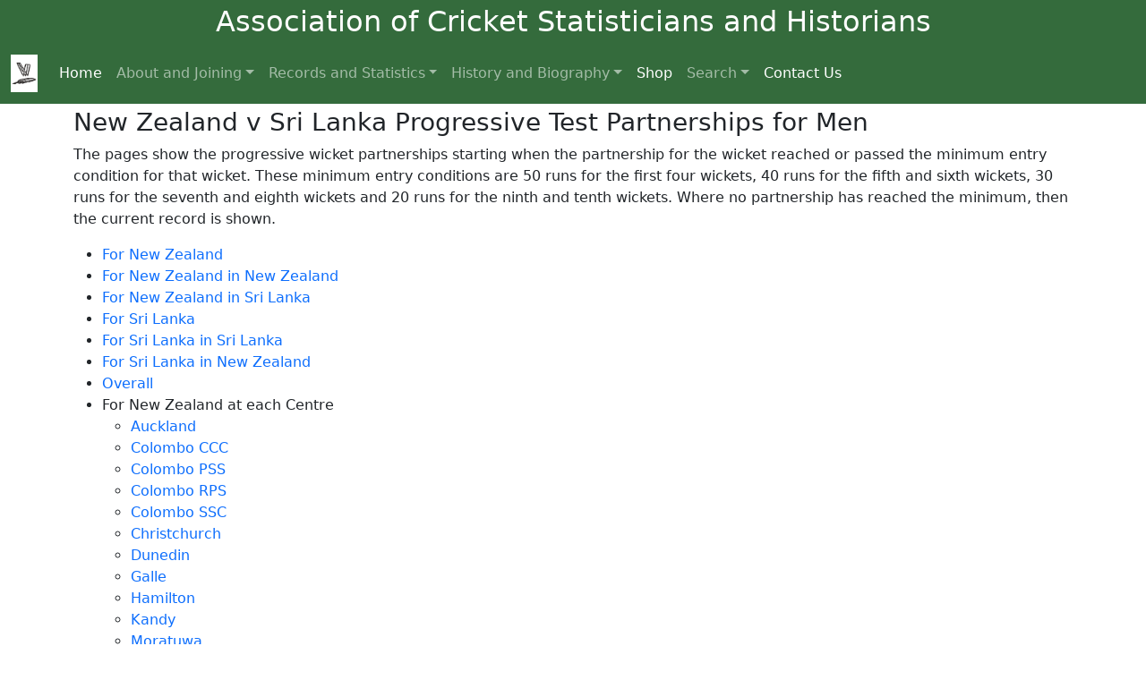

--- FILE ---
content_type: text/html
request_url: https://archive.acscricket.com/records_and_stats/progressive_partnerships/nz_sl_tests/index.html
body_size: 2906
content:
<!doctype html>
<html lang="en" class="h-100">

<head>
    <meta charset="utf-8">
    <meta name="viewport" content="width=device-width, initial-scale=1">
    <title>Association of Cricket Statisticiains and Historians</title>
    <link rel="stylesheet" href="/includes/tnav/bs/css/bootstrap.min.css">
    <link rel="stylesheet" href="/includes/tnav/styles.css">
    <link rel="icon" type="image/png" sizes="32x32" href="/includes/favicon.png">

    <script src="/includes/tnav/bs/js/bootstrap.bundle.min.js"></script>
    <link rel="stylesheet" href="https://cdnjs.cloudflare.com/ajax/libs/font-awesome/5.15.3/css/all.min.css"
        integrity="sha512-iBBXm8fW90+nuLcSKlbmrPcLa0OT92xO1BIsZ+ywDWZCvqsWgccV3gFoRBv0z+8dLJgyAHIhR35VZc2oM/gI1w=="
        crossorigin="anonymous" referrerpolicy="no-referrer" />

</head>

<body class="d-flex flex-column h-100">
    <div class="pb-3 mb-4 border-bottom my-jumbotron">
        <p class="lead">Association of Cricket Statisticians and Historians</p>
    </div>
    <nav class="navbar navbar-expand-lg navbar-dark fixed-top green-background mynav">
        <div class="container-fluid">
            <a class="navbar-brand" href="https://acscricket.com"><img src="/includes/tnav/ACS_Logo.jpg" alt="ACS" width="30"></a>
            <button class="navbar-toggler" type="button" data-bs-toggle="collapse"
                data-bs-target="#navbarSupportedContent" aria-controls="navbarSupportedContent" aria-expanded="false"
                aria-label="Toggle navigation">
                <span class="navbar-toggler-icon"></span>
            </button>
            <div class="collapse navbar-collapse" id="navbarSupportedContent">
                <ul class="navbar-nav me-auto mb-2 mb-lg-0">
                    <li class="nav-item">
                        <a class="nav-link active" aria-current="page" href="https://acscricket.com">Home</a>
                    </li>
                    <li class="nav-item dropdown">
                        <a class="nav-link dropdown-toggle" href="#" role="button" data-bs-toggle="dropdown" aria-expanded="false">About and Joining</a>
                        <ul class="dropdown-menu">
                            <li><a class="dropdown-item" href="https://acscricket.com/?page_id=267">About the ACS</a></li>
                            <li><a class="dropdown-item" href="https://acscricket.com/?page_id=294">Join</a></li>
                            <li><a class="dropdown-item" href="https://acscricket.com/?page_id=2302">News</a></li>
                            <li><a class="dropdown-item" href="https://acscricket.com/?page_id=4280">Recent Website Updates</a></li>
                            <li><a class="dropdown-item" href="https://acscricket.com/?page_id=55">ACS Publications</a></li>
                            <li><a class="dropdown-item" href="https://archive.acscricket.com/online_library/index.html">Online Library</a></li>
                            <li><a class="dropdown-item" href="https://acscricket.com/?page_id=1006">Improving the Record</a></li>
                            <li><a class="dropdown-item" href="https://acscricket.com/?page_id=165">ACS Awards</a></li>
                            <li><a class="dropdown-item" href="https://acscricket.com/?page_id=144">Members' Area</a></li>
                            <li><a class="dropdown-item" href="https://acscricket.com/?page_id=30">Links</a></li>
                            <li><a class="dropdown-item" href="https://acscricket.com/?page_id=966">Advertising</a></li>

                        </ul>
                    </li>
                    <li class="nav-item dropdown">
                        <a class="nav-link dropdown-toggle" href="#" role="button" data-bs-toggle="dropdown" aria-expanded="false">Records and Statistics</a>
                        <ul class="dropdown-menu">
                            <li><a class="dropdown-item" href="https://acscricket.com/?page_id=5580">Online Records Site</a></li>
                            <li><a class="dropdown-item" href="https://archive.acscricket.com/records_and_stats/womens_records.html">Women's Records</a></li>
                            <li><a class="dropdown-item" href="https://archive.acscricket.com/records_and_stats/all_cricket_records.html">Records in All Cricket</a></li>
                            <li><a class="dropdown-item" href="https://archive.acscricket.com/records_and_stats/progressive_records.html">Progressive Records</a></li>
                            <li><a class="dropdown-item" href="https://archive.acscricket.com/records_and_stats/team_v_team_records.html">Team v Team Records</a></li>
                            <li><a class="dropdown-item" href="https://archive.acscricket.com/records_and_stats/major_domestic_competitions_records.html">Major Domestic Competitions</a></li>
                            <li><a class="dropdown-item" href="https://archive.acscricket.com/records_and_stats/other_records.html">Other Records and Statistics</a></li>
                            <li><a class="dropdown-item" href="https://acscricket.com/?page_id=2025">Ask the ACS</a></li>
                            <li><a class="dropdown-item" href="https://acscricket.com/?page_id=3897">FAQ</a></li>
                            <li><a class="dropdown-item" href="https://acscricket.com/?page_id=1006">Improving the Record</a></li>
                        </ul>
                    </li>
                    <li class="nav-item dropdown">
                        <a class="nav-link dropdown-toggle" href="#" role="button" data-bs-toggle="dropdown" aria-expanded="false">History and Biography</a>
                        <ul class="dropdown-menu">
                            <li><a class="dropdown-item" href="https://archive.acscricket.com/biographical.html">Biographical</a></li>
                            <li><a class="dropdown-item" href="https://archive.acscricket.com/womens_cricket.html">Women's Cricket</a></li>
                            <li><a class="dropdown-item" href="https://archive.acscricket.com/league_club_other.html">League, Club, and Other</a></li>
                            <li><a class="dropdown-item" href="https://archive.acscricket.com/online_library/index.html">Online Library</a></li>
                            <li><a class="dropdown-item" href="https://archive.acscricket.com/laws_and_regulations.html">Laws and Regulations </a></li>
                            <li><a class="dropdown-item" href="https://archive.acscricket.com/early_cricket.html">Early Cricket</a></li>
                            <li><a class="dropdown-item" href="https://archive.acscricket.com/resource_sources.html">Resource Sources</a></li>
                            <li><a class="dropdown-item" href="https://acscricket.com/?page_id=3897">FAQ</a></li>
                            <!-- <li><a class="dropdown-item" href="#">Photographs</a></li> -->
                            <li><a class="dropdown-item" href="https://archive.acscricket.com/miscellaneous.html">Miscellaneous</a></li>
                        </ul>
                    </li>
<!--
                    <li class="nav-item dropdown">
                        <a class="nav-link dropdown-toggle" href="#" role="button" data-bs-toggle="dropdown" aria-expanded="false">Bibliography</a>
                        <ul class="dropdown-menu">
                            <li><a class="dropdown-item" href="#">Search</a></li>
                            <li><a class="dropdown-item" href="#">Recent</a></li>
                            <li><a class="dropdown-item" href="#">Favourites</a></li>
                        </ul>
                    </li>
-->
                    <li class="nav-item">
                        <a class="nav-link active" aria-current="page" href="https://shop.acscricket.com/">Shop</a>
                    </li>
                    <li class="nav-item dropdown">
                        <a class="nav-link dropdown-toggle" href="#" role="button" data-bs-toggle="dropdown" aria-expanded="false">Search</a>
                        <ul class="dropdown-menu">
                            <li><a class="dropdown-item" href="https://archive.acscricket.com/search_acs_pages.html">ACS Web Pages</a></li>
                            <li><a class="dropdown-item" href="https://acscricket.com/?page_id=11299">Search User Guide</a></li>
                            <li><a class="dropdown-item" href="https://dbsearch.acscricket.com/index.html">Interactive Database</a></li>
<!--
                            <li><a class="dropdown-item" href="search_bibliography.html">Bibliography</a></li>
-->
                        </ul>
                    </li>
                    <li class="nav-item">
                        <a class="nav-link active" aria-current="page" href="https://acscricket.com/?page_id=37">Contact Us</a>
                    </li>
                </ul>
            </div>
        </div>
    </nav>

    <main class="flex-shrink-0">
        <div class="container my-container">

<!--
                            <li><a class="dropdown-item" href="/testing_stuff/tnav/minor_counties.html">Minor Counties</a></li>
-->


<h3>New Zealand v Sri Lanka Progressive Test Partnerships for Men</h3>

<p>The pages show the progressive wicket partnerships starting when the partnership for the wicket reached or passed the minimum entry condition for that wicket. These minimum entry conditions are 50 runs for the first four wickets, 40 runs for the fifth and sixth wickets, 30 runs for the seventh and eighth wickets and 20 runs for the ninth and tenth wickets. Where no partnership has reached the minimum, then the current record is shown.</p>

<ul>
<li><a href="nz_sl_tests_nz.html">For New Zealand</a></li>
<li><a href="nz_sl_tests_nz_home.html">For New Zealand in New Zealand</a></li>
<li><a href="nz_sl_tests_nz_away.html">For New Zealand in Sri Lanka</a></li>
<li><a href="nz_sl_tests_sl.html">For Sri Lanka</a></li>
<li><a href="nz_sl_tests_sl_home.html">For Sri Lanka in Sri Lanka</a></li>
<li><a href="nz_sl_tests_sl_away.html">For Sri Lanka in New Zealand</a></li>
<li><a href="nz_sl_tests.html">Overall</a></li>
<li>For New Zealand at each Centre
 <ul>
  <li><a href="nz_sl_tests_nz_auckland.html">Auckland</a></li>
  <li><a href="nz_sl_tests_nz_colomboccc.html">Colombo CCC</a></li>
  <li><a href="nz_sl_tests_nz_colombopss.html">Colombo PSS</a></li>
  <li><a href="nz_sl_tests_nz_colomborps.html">Colombo RPS</a></li>
  <li><a href="nz_sl_tests_nz_colombossc.html">Colombo SSC</a></li>
  <li><a href="nz_sl_tests_nz_christchurch.html">Christchurch</a></li>
  <li><a href="nz_sl_tests_nz_dunedin.html">Dunedin</a></li>
  <li><a href="nz_sl_tests_nz_galle.html">Galle</a></li>
  <li><a href="nz_sl_tests_nz_hamilton.html">Hamilton</a></li>
  <li><a href="nz_sl_tests_nz_kandy.html">Kandy</a></li>
  <li><a href="nz_sl_tests_nz_moratuwa.html">Moratuwa</a></li>
  <li><a href="nz_sl_tests_nz_napier.html">Napier</a></li>
  <li><a href="nz_sl_tests_nz_wellington.html">Wellington</a></li>
 </ul>
</li>
<li>For Sri Lanka at each Centre
 <ul>
  <li><a href="nz_sl_tests_sl_auckland.html">Auckland</a></li>
  <li><a href="nz_sl_tests_sl_colomboccc.html">Colombo CCC</a></li>
  <li><a href="nz_sl_tests_sl_colombopss.html">Colombo PSS</a></li>
  <li><a href="nz_sl_tests_sl_colomborps.html">Colombo RPS</a></li>
  <li><a href="nz_sl_tests_sl_colombossc.html">Colombo SSC</a></li>
  <li><a href="nz_sl_tests_sl_christchurch.html">Christchurch</a></li>
  <li><a href="nz_sl_tests_sl_dunedin.html">Dunedin</a></li>
  <li><a href="nz_sl_tests_sl_galle.html">Galle</a></li>
  <li><a href="nz_sl_tests_sl_hamilton.html">Hamilton</a></li>
  <li><a href="nz_sl_tests_sl_kandy.html">Kandy</a></li>
  <li><a href="nz_sl_tests_sl_moratuwa.html">Moratuwa</a></li>
  <li><a href="nz_sl_tests_sl_napier.html">Napier</a></li>
  <li><a href="nz_sl_tests_sl_wellington.html">Wellington</a></li>
 </ul>
</li>
<li>For Either Country at each Centre
 <ul>
  <li><a href="nz_sl_tests_auckland.html">Auckland</a></li>
  <li><a href="nz_sl_tests_colomboccc.html">Colombo CCC</a></li>
  <li><a href="nz_sl_tests_colombopss.html">Colombo PSS</a></li>
  <li><a href="nz_sl_tests_colomborps.html">Colombo RPS</a></li>
  <li><a href="nz_sl_tests_colombossc.html">Colombo SSC</a></li>
  <li><a href="nz_sl_tests_christchurch.html">Christchurch</a></li>
  <li><a href="nz_sl_tests_dunedin.html">Dunedin</a></li>
  <li><a href="nz_sl_tests_galle.html">Galle</a></li>
  <li><a href="nz_sl_tests_hamilton.html">Hamilton</a></li>
  <li><a href="nz_sl_tests_kandy.html">Kandy</a></li>
  <li><a href="nz_sl_tests_moratuwa.html">Moratuwa</a></li>
  <li><a href="nz_sl_tests_napier.html">Napier</a></li>
  <li><a href="nz_sl_tests_wellington.html">Wellington</a></li>
 </ul>
</li>
</ul>


<p align="center">Back to <a href="../index.html">Progressive Wicket Partnerships</a></p>




<p>&nbsp;</p>
<p>&nbsp;</p>
        </div>
    </main>

    <footer class="footer mt-auto py-3 green-background">

        <div class="container">
            <span class="text-light">Copyright &copy; 2010-2026 Association of Cricket Statisticians and Historians</span>
            <span class="social-navigation">
                <div class="menu-social-media-links-container">
                    <ul>
                        <li>
                            <a href="https://twitter.com/ACScricket" target="_blank">
                                <span class="screen-reader-text">Twitter</span>
                                <span class="fab fa-twitter"></span>
                            </a>
                        </li>
                        <li><a href="https://www.facebook.com/Association-of-Cricket-Statisticians-Historians-101127452440852"
                                target="_blank">
                                <span class="fab fa-facebook"></span>
                                <span class="screen-reader-text">Facebook</span></a></li>
                        <li><a href="https://www.instagram.com/acscricket/" target="_blank">
                                <span class="fab fa-instagram"></span>
                                <span class="screen-reader-text">Instagram</span></a></li>
                        <li><a href="https://www.mstdn.social/@acscricket/" target="_blank">
                                <span class="fab fa-mastodon"></span>
                                <span class="screen-reader-text">Mastodon</span></a></li>
                        <li><a href="https://www.youtube.com/@acscricket/" target="_blank">
                                <span class="fab fa-youtube"></span>
                                <span class="screen-reader-text">YouTube</span></a></li>
                    </ul>
                </div>
             </span>
        </div>
        

    </footer>

<!-- Google tag (gtag.js) -->
<script async src="https://www.googletagmanager.com/gtag/js?id=G-36Q5L95K7V"></script>
<script>
  window.dataLayer = window.dataLayer || [];
  function gtag(){dataLayer.push(arguments);}
  gtag('js', new Date());

  gtag('config', 'G-36Q5L95K7V');
</script>

</body>
</html>

